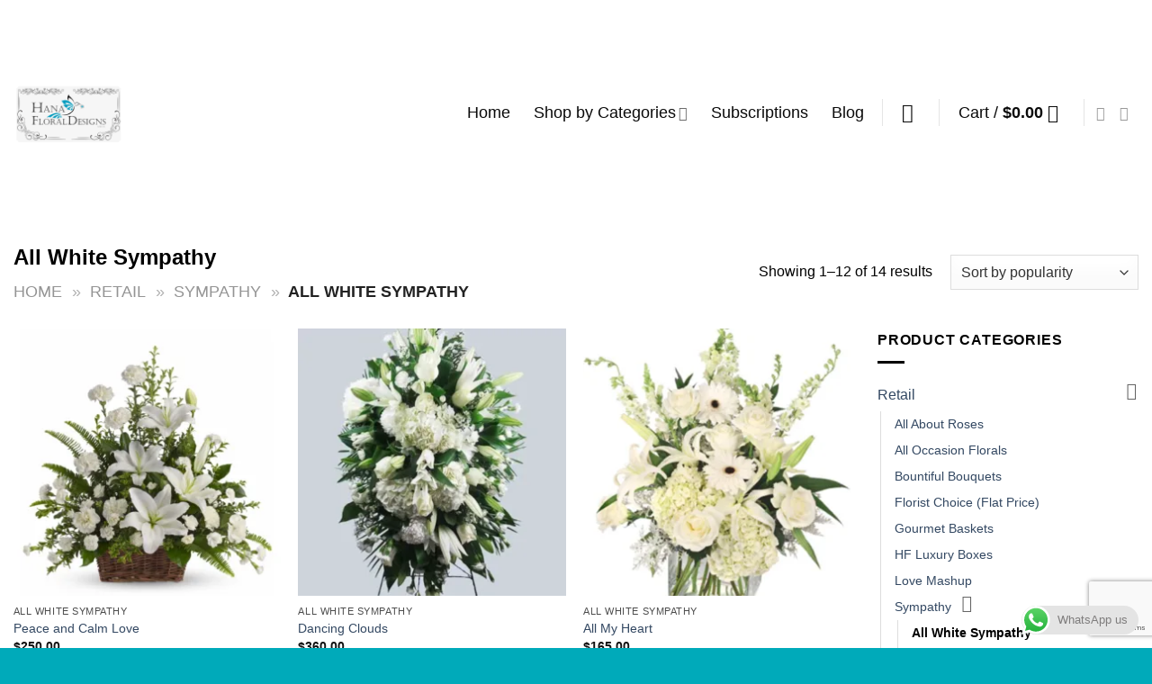

--- FILE ---
content_type: text/html; charset=utf-8
request_url: https://www.google.com/recaptcha/api2/anchor?ar=1&k=6Le2QSspAAAAAKZsIBb73iCoq9K47Bt0Zw7dxcCf&co=aHR0cHM6Ly9oYW5hZmxvcmFsZGVzaWducy5jb206NDQz&hl=en&v=PoyoqOPhxBO7pBk68S4YbpHZ&size=invisible&anchor-ms=20000&execute-ms=30000&cb=74ogcx7x5qok
body_size: 48712
content:
<!DOCTYPE HTML><html dir="ltr" lang="en"><head><meta http-equiv="Content-Type" content="text/html; charset=UTF-8">
<meta http-equiv="X-UA-Compatible" content="IE=edge">
<title>reCAPTCHA</title>
<style type="text/css">
/* cyrillic-ext */
@font-face {
  font-family: 'Roboto';
  font-style: normal;
  font-weight: 400;
  font-stretch: 100%;
  src: url(//fonts.gstatic.com/s/roboto/v48/KFO7CnqEu92Fr1ME7kSn66aGLdTylUAMa3GUBHMdazTgWw.woff2) format('woff2');
  unicode-range: U+0460-052F, U+1C80-1C8A, U+20B4, U+2DE0-2DFF, U+A640-A69F, U+FE2E-FE2F;
}
/* cyrillic */
@font-face {
  font-family: 'Roboto';
  font-style: normal;
  font-weight: 400;
  font-stretch: 100%;
  src: url(//fonts.gstatic.com/s/roboto/v48/KFO7CnqEu92Fr1ME7kSn66aGLdTylUAMa3iUBHMdazTgWw.woff2) format('woff2');
  unicode-range: U+0301, U+0400-045F, U+0490-0491, U+04B0-04B1, U+2116;
}
/* greek-ext */
@font-face {
  font-family: 'Roboto';
  font-style: normal;
  font-weight: 400;
  font-stretch: 100%;
  src: url(//fonts.gstatic.com/s/roboto/v48/KFO7CnqEu92Fr1ME7kSn66aGLdTylUAMa3CUBHMdazTgWw.woff2) format('woff2');
  unicode-range: U+1F00-1FFF;
}
/* greek */
@font-face {
  font-family: 'Roboto';
  font-style: normal;
  font-weight: 400;
  font-stretch: 100%;
  src: url(//fonts.gstatic.com/s/roboto/v48/KFO7CnqEu92Fr1ME7kSn66aGLdTylUAMa3-UBHMdazTgWw.woff2) format('woff2');
  unicode-range: U+0370-0377, U+037A-037F, U+0384-038A, U+038C, U+038E-03A1, U+03A3-03FF;
}
/* math */
@font-face {
  font-family: 'Roboto';
  font-style: normal;
  font-weight: 400;
  font-stretch: 100%;
  src: url(//fonts.gstatic.com/s/roboto/v48/KFO7CnqEu92Fr1ME7kSn66aGLdTylUAMawCUBHMdazTgWw.woff2) format('woff2');
  unicode-range: U+0302-0303, U+0305, U+0307-0308, U+0310, U+0312, U+0315, U+031A, U+0326-0327, U+032C, U+032F-0330, U+0332-0333, U+0338, U+033A, U+0346, U+034D, U+0391-03A1, U+03A3-03A9, U+03B1-03C9, U+03D1, U+03D5-03D6, U+03F0-03F1, U+03F4-03F5, U+2016-2017, U+2034-2038, U+203C, U+2040, U+2043, U+2047, U+2050, U+2057, U+205F, U+2070-2071, U+2074-208E, U+2090-209C, U+20D0-20DC, U+20E1, U+20E5-20EF, U+2100-2112, U+2114-2115, U+2117-2121, U+2123-214F, U+2190, U+2192, U+2194-21AE, U+21B0-21E5, U+21F1-21F2, U+21F4-2211, U+2213-2214, U+2216-22FF, U+2308-230B, U+2310, U+2319, U+231C-2321, U+2336-237A, U+237C, U+2395, U+239B-23B7, U+23D0, U+23DC-23E1, U+2474-2475, U+25AF, U+25B3, U+25B7, U+25BD, U+25C1, U+25CA, U+25CC, U+25FB, U+266D-266F, U+27C0-27FF, U+2900-2AFF, U+2B0E-2B11, U+2B30-2B4C, U+2BFE, U+3030, U+FF5B, U+FF5D, U+1D400-1D7FF, U+1EE00-1EEFF;
}
/* symbols */
@font-face {
  font-family: 'Roboto';
  font-style: normal;
  font-weight: 400;
  font-stretch: 100%;
  src: url(//fonts.gstatic.com/s/roboto/v48/KFO7CnqEu92Fr1ME7kSn66aGLdTylUAMaxKUBHMdazTgWw.woff2) format('woff2');
  unicode-range: U+0001-000C, U+000E-001F, U+007F-009F, U+20DD-20E0, U+20E2-20E4, U+2150-218F, U+2190, U+2192, U+2194-2199, U+21AF, U+21E6-21F0, U+21F3, U+2218-2219, U+2299, U+22C4-22C6, U+2300-243F, U+2440-244A, U+2460-24FF, U+25A0-27BF, U+2800-28FF, U+2921-2922, U+2981, U+29BF, U+29EB, U+2B00-2BFF, U+4DC0-4DFF, U+FFF9-FFFB, U+10140-1018E, U+10190-1019C, U+101A0, U+101D0-101FD, U+102E0-102FB, U+10E60-10E7E, U+1D2C0-1D2D3, U+1D2E0-1D37F, U+1F000-1F0FF, U+1F100-1F1AD, U+1F1E6-1F1FF, U+1F30D-1F30F, U+1F315, U+1F31C, U+1F31E, U+1F320-1F32C, U+1F336, U+1F378, U+1F37D, U+1F382, U+1F393-1F39F, U+1F3A7-1F3A8, U+1F3AC-1F3AF, U+1F3C2, U+1F3C4-1F3C6, U+1F3CA-1F3CE, U+1F3D4-1F3E0, U+1F3ED, U+1F3F1-1F3F3, U+1F3F5-1F3F7, U+1F408, U+1F415, U+1F41F, U+1F426, U+1F43F, U+1F441-1F442, U+1F444, U+1F446-1F449, U+1F44C-1F44E, U+1F453, U+1F46A, U+1F47D, U+1F4A3, U+1F4B0, U+1F4B3, U+1F4B9, U+1F4BB, U+1F4BF, U+1F4C8-1F4CB, U+1F4D6, U+1F4DA, U+1F4DF, U+1F4E3-1F4E6, U+1F4EA-1F4ED, U+1F4F7, U+1F4F9-1F4FB, U+1F4FD-1F4FE, U+1F503, U+1F507-1F50B, U+1F50D, U+1F512-1F513, U+1F53E-1F54A, U+1F54F-1F5FA, U+1F610, U+1F650-1F67F, U+1F687, U+1F68D, U+1F691, U+1F694, U+1F698, U+1F6AD, U+1F6B2, U+1F6B9-1F6BA, U+1F6BC, U+1F6C6-1F6CF, U+1F6D3-1F6D7, U+1F6E0-1F6EA, U+1F6F0-1F6F3, U+1F6F7-1F6FC, U+1F700-1F7FF, U+1F800-1F80B, U+1F810-1F847, U+1F850-1F859, U+1F860-1F887, U+1F890-1F8AD, U+1F8B0-1F8BB, U+1F8C0-1F8C1, U+1F900-1F90B, U+1F93B, U+1F946, U+1F984, U+1F996, U+1F9E9, U+1FA00-1FA6F, U+1FA70-1FA7C, U+1FA80-1FA89, U+1FA8F-1FAC6, U+1FACE-1FADC, U+1FADF-1FAE9, U+1FAF0-1FAF8, U+1FB00-1FBFF;
}
/* vietnamese */
@font-face {
  font-family: 'Roboto';
  font-style: normal;
  font-weight: 400;
  font-stretch: 100%;
  src: url(//fonts.gstatic.com/s/roboto/v48/KFO7CnqEu92Fr1ME7kSn66aGLdTylUAMa3OUBHMdazTgWw.woff2) format('woff2');
  unicode-range: U+0102-0103, U+0110-0111, U+0128-0129, U+0168-0169, U+01A0-01A1, U+01AF-01B0, U+0300-0301, U+0303-0304, U+0308-0309, U+0323, U+0329, U+1EA0-1EF9, U+20AB;
}
/* latin-ext */
@font-face {
  font-family: 'Roboto';
  font-style: normal;
  font-weight: 400;
  font-stretch: 100%;
  src: url(//fonts.gstatic.com/s/roboto/v48/KFO7CnqEu92Fr1ME7kSn66aGLdTylUAMa3KUBHMdazTgWw.woff2) format('woff2');
  unicode-range: U+0100-02BA, U+02BD-02C5, U+02C7-02CC, U+02CE-02D7, U+02DD-02FF, U+0304, U+0308, U+0329, U+1D00-1DBF, U+1E00-1E9F, U+1EF2-1EFF, U+2020, U+20A0-20AB, U+20AD-20C0, U+2113, U+2C60-2C7F, U+A720-A7FF;
}
/* latin */
@font-face {
  font-family: 'Roboto';
  font-style: normal;
  font-weight: 400;
  font-stretch: 100%;
  src: url(//fonts.gstatic.com/s/roboto/v48/KFO7CnqEu92Fr1ME7kSn66aGLdTylUAMa3yUBHMdazQ.woff2) format('woff2');
  unicode-range: U+0000-00FF, U+0131, U+0152-0153, U+02BB-02BC, U+02C6, U+02DA, U+02DC, U+0304, U+0308, U+0329, U+2000-206F, U+20AC, U+2122, U+2191, U+2193, U+2212, U+2215, U+FEFF, U+FFFD;
}
/* cyrillic-ext */
@font-face {
  font-family: 'Roboto';
  font-style: normal;
  font-weight: 500;
  font-stretch: 100%;
  src: url(//fonts.gstatic.com/s/roboto/v48/KFO7CnqEu92Fr1ME7kSn66aGLdTylUAMa3GUBHMdazTgWw.woff2) format('woff2');
  unicode-range: U+0460-052F, U+1C80-1C8A, U+20B4, U+2DE0-2DFF, U+A640-A69F, U+FE2E-FE2F;
}
/* cyrillic */
@font-face {
  font-family: 'Roboto';
  font-style: normal;
  font-weight: 500;
  font-stretch: 100%;
  src: url(//fonts.gstatic.com/s/roboto/v48/KFO7CnqEu92Fr1ME7kSn66aGLdTylUAMa3iUBHMdazTgWw.woff2) format('woff2');
  unicode-range: U+0301, U+0400-045F, U+0490-0491, U+04B0-04B1, U+2116;
}
/* greek-ext */
@font-face {
  font-family: 'Roboto';
  font-style: normal;
  font-weight: 500;
  font-stretch: 100%;
  src: url(//fonts.gstatic.com/s/roboto/v48/KFO7CnqEu92Fr1ME7kSn66aGLdTylUAMa3CUBHMdazTgWw.woff2) format('woff2');
  unicode-range: U+1F00-1FFF;
}
/* greek */
@font-face {
  font-family: 'Roboto';
  font-style: normal;
  font-weight: 500;
  font-stretch: 100%;
  src: url(//fonts.gstatic.com/s/roboto/v48/KFO7CnqEu92Fr1ME7kSn66aGLdTylUAMa3-UBHMdazTgWw.woff2) format('woff2');
  unicode-range: U+0370-0377, U+037A-037F, U+0384-038A, U+038C, U+038E-03A1, U+03A3-03FF;
}
/* math */
@font-face {
  font-family: 'Roboto';
  font-style: normal;
  font-weight: 500;
  font-stretch: 100%;
  src: url(//fonts.gstatic.com/s/roboto/v48/KFO7CnqEu92Fr1ME7kSn66aGLdTylUAMawCUBHMdazTgWw.woff2) format('woff2');
  unicode-range: U+0302-0303, U+0305, U+0307-0308, U+0310, U+0312, U+0315, U+031A, U+0326-0327, U+032C, U+032F-0330, U+0332-0333, U+0338, U+033A, U+0346, U+034D, U+0391-03A1, U+03A3-03A9, U+03B1-03C9, U+03D1, U+03D5-03D6, U+03F0-03F1, U+03F4-03F5, U+2016-2017, U+2034-2038, U+203C, U+2040, U+2043, U+2047, U+2050, U+2057, U+205F, U+2070-2071, U+2074-208E, U+2090-209C, U+20D0-20DC, U+20E1, U+20E5-20EF, U+2100-2112, U+2114-2115, U+2117-2121, U+2123-214F, U+2190, U+2192, U+2194-21AE, U+21B0-21E5, U+21F1-21F2, U+21F4-2211, U+2213-2214, U+2216-22FF, U+2308-230B, U+2310, U+2319, U+231C-2321, U+2336-237A, U+237C, U+2395, U+239B-23B7, U+23D0, U+23DC-23E1, U+2474-2475, U+25AF, U+25B3, U+25B7, U+25BD, U+25C1, U+25CA, U+25CC, U+25FB, U+266D-266F, U+27C0-27FF, U+2900-2AFF, U+2B0E-2B11, U+2B30-2B4C, U+2BFE, U+3030, U+FF5B, U+FF5D, U+1D400-1D7FF, U+1EE00-1EEFF;
}
/* symbols */
@font-face {
  font-family: 'Roboto';
  font-style: normal;
  font-weight: 500;
  font-stretch: 100%;
  src: url(//fonts.gstatic.com/s/roboto/v48/KFO7CnqEu92Fr1ME7kSn66aGLdTylUAMaxKUBHMdazTgWw.woff2) format('woff2');
  unicode-range: U+0001-000C, U+000E-001F, U+007F-009F, U+20DD-20E0, U+20E2-20E4, U+2150-218F, U+2190, U+2192, U+2194-2199, U+21AF, U+21E6-21F0, U+21F3, U+2218-2219, U+2299, U+22C4-22C6, U+2300-243F, U+2440-244A, U+2460-24FF, U+25A0-27BF, U+2800-28FF, U+2921-2922, U+2981, U+29BF, U+29EB, U+2B00-2BFF, U+4DC0-4DFF, U+FFF9-FFFB, U+10140-1018E, U+10190-1019C, U+101A0, U+101D0-101FD, U+102E0-102FB, U+10E60-10E7E, U+1D2C0-1D2D3, U+1D2E0-1D37F, U+1F000-1F0FF, U+1F100-1F1AD, U+1F1E6-1F1FF, U+1F30D-1F30F, U+1F315, U+1F31C, U+1F31E, U+1F320-1F32C, U+1F336, U+1F378, U+1F37D, U+1F382, U+1F393-1F39F, U+1F3A7-1F3A8, U+1F3AC-1F3AF, U+1F3C2, U+1F3C4-1F3C6, U+1F3CA-1F3CE, U+1F3D4-1F3E0, U+1F3ED, U+1F3F1-1F3F3, U+1F3F5-1F3F7, U+1F408, U+1F415, U+1F41F, U+1F426, U+1F43F, U+1F441-1F442, U+1F444, U+1F446-1F449, U+1F44C-1F44E, U+1F453, U+1F46A, U+1F47D, U+1F4A3, U+1F4B0, U+1F4B3, U+1F4B9, U+1F4BB, U+1F4BF, U+1F4C8-1F4CB, U+1F4D6, U+1F4DA, U+1F4DF, U+1F4E3-1F4E6, U+1F4EA-1F4ED, U+1F4F7, U+1F4F9-1F4FB, U+1F4FD-1F4FE, U+1F503, U+1F507-1F50B, U+1F50D, U+1F512-1F513, U+1F53E-1F54A, U+1F54F-1F5FA, U+1F610, U+1F650-1F67F, U+1F687, U+1F68D, U+1F691, U+1F694, U+1F698, U+1F6AD, U+1F6B2, U+1F6B9-1F6BA, U+1F6BC, U+1F6C6-1F6CF, U+1F6D3-1F6D7, U+1F6E0-1F6EA, U+1F6F0-1F6F3, U+1F6F7-1F6FC, U+1F700-1F7FF, U+1F800-1F80B, U+1F810-1F847, U+1F850-1F859, U+1F860-1F887, U+1F890-1F8AD, U+1F8B0-1F8BB, U+1F8C0-1F8C1, U+1F900-1F90B, U+1F93B, U+1F946, U+1F984, U+1F996, U+1F9E9, U+1FA00-1FA6F, U+1FA70-1FA7C, U+1FA80-1FA89, U+1FA8F-1FAC6, U+1FACE-1FADC, U+1FADF-1FAE9, U+1FAF0-1FAF8, U+1FB00-1FBFF;
}
/* vietnamese */
@font-face {
  font-family: 'Roboto';
  font-style: normal;
  font-weight: 500;
  font-stretch: 100%;
  src: url(//fonts.gstatic.com/s/roboto/v48/KFO7CnqEu92Fr1ME7kSn66aGLdTylUAMa3OUBHMdazTgWw.woff2) format('woff2');
  unicode-range: U+0102-0103, U+0110-0111, U+0128-0129, U+0168-0169, U+01A0-01A1, U+01AF-01B0, U+0300-0301, U+0303-0304, U+0308-0309, U+0323, U+0329, U+1EA0-1EF9, U+20AB;
}
/* latin-ext */
@font-face {
  font-family: 'Roboto';
  font-style: normal;
  font-weight: 500;
  font-stretch: 100%;
  src: url(//fonts.gstatic.com/s/roboto/v48/KFO7CnqEu92Fr1ME7kSn66aGLdTylUAMa3KUBHMdazTgWw.woff2) format('woff2');
  unicode-range: U+0100-02BA, U+02BD-02C5, U+02C7-02CC, U+02CE-02D7, U+02DD-02FF, U+0304, U+0308, U+0329, U+1D00-1DBF, U+1E00-1E9F, U+1EF2-1EFF, U+2020, U+20A0-20AB, U+20AD-20C0, U+2113, U+2C60-2C7F, U+A720-A7FF;
}
/* latin */
@font-face {
  font-family: 'Roboto';
  font-style: normal;
  font-weight: 500;
  font-stretch: 100%;
  src: url(//fonts.gstatic.com/s/roboto/v48/KFO7CnqEu92Fr1ME7kSn66aGLdTylUAMa3yUBHMdazQ.woff2) format('woff2');
  unicode-range: U+0000-00FF, U+0131, U+0152-0153, U+02BB-02BC, U+02C6, U+02DA, U+02DC, U+0304, U+0308, U+0329, U+2000-206F, U+20AC, U+2122, U+2191, U+2193, U+2212, U+2215, U+FEFF, U+FFFD;
}
/* cyrillic-ext */
@font-face {
  font-family: 'Roboto';
  font-style: normal;
  font-weight: 900;
  font-stretch: 100%;
  src: url(//fonts.gstatic.com/s/roboto/v48/KFO7CnqEu92Fr1ME7kSn66aGLdTylUAMa3GUBHMdazTgWw.woff2) format('woff2');
  unicode-range: U+0460-052F, U+1C80-1C8A, U+20B4, U+2DE0-2DFF, U+A640-A69F, U+FE2E-FE2F;
}
/* cyrillic */
@font-face {
  font-family: 'Roboto';
  font-style: normal;
  font-weight: 900;
  font-stretch: 100%;
  src: url(//fonts.gstatic.com/s/roboto/v48/KFO7CnqEu92Fr1ME7kSn66aGLdTylUAMa3iUBHMdazTgWw.woff2) format('woff2');
  unicode-range: U+0301, U+0400-045F, U+0490-0491, U+04B0-04B1, U+2116;
}
/* greek-ext */
@font-face {
  font-family: 'Roboto';
  font-style: normal;
  font-weight: 900;
  font-stretch: 100%;
  src: url(//fonts.gstatic.com/s/roboto/v48/KFO7CnqEu92Fr1ME7kSn66aGLdTylUAMa3CUBHMdazTgWw.woff2) format('woff2');
  unicode-range: U+1F00-1FFF;
}
/* greek */
@font-face {
  font-family: 'Roboto';
  font-style: normal;
  font-weight: 900;
  font-stretch: 100%;
  src: url(//fonts.gstatic.com/s/roboto/v48/KFO7CnqEu92Fr1ME7kSn66aGLdTylUAMa3-UBHMdazTgWw.woff2) format('woff2');
  unicode-range: U+0370-0377, U+037A-037F, U+0384-038A, U+038C, U+038E-03A1, U+03A3-03FF;
}
/* math */
@font-face {
  font-family: 'Roboto';
  font-style: normal;
  font-weight: 900;
  font-stretch: 100%;
  src: url(//fonts.gstatic.com/s/roboto/v48/KFO7CnqEu92Fr1ME7kSn66aGLdTylUAMawCUBHMdazTgWw.woff2) format('woff2');
  unicode-range: U+0302-0303, U+0305, U+0307-0308, U+0310, U+0312, U+0315, U+031A, U+0326-0327, U+032C, U+032F-0330, U+0332-0333, U+0338, U+033A, U+0346, U+034D, U+0391-03A1, U+03A3-03A9, U+03B1-03C9, U+03D1, U+03D5-03D6, U+03F0-03F1, U+03F4-03F5, U+2016-2017, U+2034-2038, U+203C, U+2040, U+2043, U+2047, U+2050, U+2057, U+205F, U+2070-2071, U+2074-208E, U+2090-209C, U+20D0-20DC, U+20E1, U+20E5-20EF, U+2100-2112, U+2114-2115, U+2117-2121, U+2123-214F, U+2190, U+2192, U+2194-21AE, U+21B0-21E5, U+21F1-21F2, U+21F4-2211, U+2213-2214, U+2216-22FF, U+2308-230B, U+2310, U+2319, U+231C-2321, U+2336-237A, U+237C, U+2395, U+239B-23B7, U+23D0, U+23DC-23E1, U+2474-2475, U+25AF, U+25B3, U+25B7, U+25BD, U+25C1, U+25CA, U+25CC, U+25FB, U+266D-266F, U+27C0-27FF, U+2900-2AFF, U+2B0E-2B11, U+2B30-2B4C, U+2BFE, U+3030, U+FF5B, U+FF5D, U+1D400-1D7FF, U+1EE00-1EEFF;
}
/* symbols */
@font-face {
  font-family: 'Roboto';
  font-style: normal;
  font-weight: 900;
  font-stretch: 100%;
  src: url(//fonts.gstatic.com/s/roboto/v48/KFO7CnqEu92Fr1ME7kSn66aGLdTylUAMaxKUBHMdazTgWw.woff2) format('woff2');
  unicode-range: U+0001-000C, U+000E-001F, U+007F-009F, U+20DD-20E0, U+20E2-20E4, U+2150-218F, U+2190, U+2192, U+2194-2199, U+21AF, U+21E6-21F0, U+21F3, U+2218-2219, U+2299, U+22C4-22C6, U+2300-243F, U+2440-244A, U+2460-24FF, U+25A0-27BF, U+2800-28FF, U+2921-2922, U+2981, U+29BF, U+29EB, U+2B00-2BFF, U+4DC0-4DFF, U+FFF9-FFFB, U+10140-1018E, U+10190-1019C, U+101A0, U+101D0-101FD, U+102E0-102FB, U+10E60-10E7E, U+1D2C0-1D2D3, U+1D2E0-1D37F, U+1F000-1F0FF, U+1F100-1F1AD, U+1F1E6-1F1FF, U+1F30D-1F30F, U+1F315, U+1F31C, U+1F31E, U+1F320-1F32C, U+1F336, U+1F378, U+1F37D, U+1F382, U+1F393-1F39F, U+1F3A7-1F3A8, U+1F3AC-1F3AF, U+1F3C2, U+1F3C4-1F3C6, U+1F3CA-1F3CE, U+1F3D4-1F3E0, U+1F3ED, U+1F3F1-1F3F3, U+1F3F5-1F3F7, U+1F408, U+1F415, U+1F41F, U+1F426, U+1F43F, U+1F441-1F442, U+1F444, U+1F446-1F449, U+1F44C-1F44E, U+1F453, U+1F46A, U+1F47D, U+1F4A3, U+1F4B0, U+1F4B3, U+1F4B9, U+1F4BB, U+1F4BF, U+1F4C8-1F4CB, U+1F4D6, U+1F4DA, U+1F4DF, U+1F4E3-1F4E6, U+1F4EA-1F4ED, U+1F4F7, U+1F4F9-1F4FB, U+1F4FD-1F4FE, U+1F503, U+1F507-1F50B, U+1F50D, U+1F512-1F513, U+1F53E-1F54A, U+1F54F-1F5FA, U+1F610, U+1F650-1F67F, U+1F687, U+1F68D, U+1F691, U+1F694, U+1F698, U+1F6AD, U+1F6B2, U+1F6B9-1F6BA, U+1F6BC, U+1F6C6-1F6CF, U+1F6D3-1F6D7, U+1F6E0-1F6EA, U+1F6F0-1F6F3, U+1F6F7-1F6FC, U+1F700-1F7FF, U+1F800-1F80B, U+1F810-1F847, U+1F850-1F859, U+1F860-1F887, U+1F890-1F8AD, U+1F8B0-1F8BB, U+1F8C0-1F8C1, U+1F900-1F90B, U+1F93B, U+1F946, U+1F984, U+1F996, U+1F9E9, U+1FA00-1FA6F, U+1FA70-1FA7C, U+1FA80-1FA89, U+1FA8F-1FAC6, U+1FACE-1FADC, U+1FADF-1FAE9, U+1FAF0-1FAF8, U+1FB00-1FBFF;
}
/* vietnamese */
@font-face {
  font-family: 'Roboto';
  font-style: normal;
  font-weight: 900;
  font-stretch: 100%;
  src: url(//fonts.gstatic.com/s/roboto/v48/KFO7CnqEu92Fr1ME7kSn66aGLdTylUAMa3OUBHMdazTgWw.woff2) format('woff2');
  unicode-range: U+0102-0103, U+0110-0111, U+0128-0129, U+0168-0169, U+01A0-01A1, U+01AF-01B0, U+0300-0301, U+0303-0304, U+0308-0309, U+0323, U+0329, U+1EA0-1EF9, U+20AB;
}
/* latin-ext */
@font-face {
  font-family: 'Roboto';
  font-style: normal;
  font-weight: 900;
  font-stretch: 100%;
  src: url(//fonts.gstatic.com/s/roboto/v48/KFO7CnqEu92Fr1ME7kSn66aGLdTylUAMa3KUBHMdazTgWw.woff2) format('woff2');
  unicode-range: U+0100-02BA, U+02BD-02C5, U+02C7-02CC, U+02CE-02D7, U+02DD-02FF, U+0304, U+0308, U+0329, U+1D00-1DBF, U+1E00-1E9F, U+1EF2-1EFF, U+2020, U+20A0-20AB, U+20AD-20C0, U+2113, U+2C60-2C7F, U+A720-A7FF;
}
/* latin */
@font-face {
  font-family: 'Roboto';
  font-style: normal;
  font-weight: 900;
  font-stretch: 100%;
  src: url(//fonts.gstatic.com/s/roboto/v48/KFO7CnqEu92Fr1ME7kSn66aGLdTylUAMa3yUBHMdazQ.woff2) format('woff2');
  unicode-range: U+0000-00FF, U+0131, U+0152-0153, U+02BB-02BC, U+02C6, U+02DA, U+02DC, U+0304, U+0308, U+0329, U+2000-206F, U+20AC, U+2122, U+2191, U+2193, U+2212, U+2215, U+FEFF, U+FFFD;
}

</style>
<link rel="stylesheet" type="text/css" href="https://www.gstatic.com/recaptcha/releases/PoyoqOPhxBO7pBk68S4YbpHZ/styles__ltr.css">
<script nonce="7CYNpTC_qDEobI_xVl89ow" type="text/javascript">window['__recaptcha_api'] = 'https://www.google.com/recaptcha/api2/';</script>
<script type="text/javascript" src="https://www.gstatic.com/recaptcha/releases/PoyoqOPhxBO7pBk68S4YbpHZ/recaptcha__en.js" nonce="7CYNpTC_qDEobI_xVl89ow">
      
    </script></head>
<body><div id="rc-anchor-alert" class="rc-anchor-alert"></div>
<input type="hidden" id="recaptcha-token" value="[base64]">
<script type="text/javascript" nonce="7CYNpTC_qDEobI_xVl89ow">
      recaptcha.anchor.Main.init("[\x22ainput\x22,[\x22bgdata\x22,\x22\x22,\[base64]/[base64]/[base64]/bmV3IHJbeF0oY1swXSk6RT09Mj9uZXcgclt4XShjWzBdLGNbMV0pOkU9PTM/bmV3IHJbeF0oY1swXSxjWzFdLGNbMl0pOkU9PTQ/[base64]/[base64]/[base64]/[base64]/[base64]/[base64]/[base64]/[base64]\x22,\[base64]\\u003d\\u003d\x22,\x22w4tzV8ODRV/CnMKoOF1ZM8OFAnLDrcOIXSLCh8KIw5vDlcOzOcKLLMKLRnV4FAXDh8K1NiDCqsKBw6/Co8OMQS7CkRcLBcKrB1zCt8O7w7wwIcKtw4R8A8KxGMKsw7jDtsK+wrDCosOGw5ZIYMK6wq4iJRkgwoTCpMORFAxNUTd3woU/wqpyccK3esKmw59OM8KEwqMXw7hlwobCt3IYw7VYw7kLMVI/wrLCoEBcVMOxw4Nuw5obw4pDd8OXw7PDisKxw5AXecO1I3XDmDfDo8O5wqzDtl/CrFnDl8KDw6DChTXDqh7DsBvDosKiwobCi8ONBsK3w6cvAMOafsKwFcOkO8Kew4wsw7oRw6nDoMKqwpBrFcKww6jDnAFwb8Kww4N6wocYw7d7w7xXZMKTBsOIF8OtITcedhVzUj7DvjzDjcKZBsO5wr1MYwwRP8OXworDlCrDl1d1GsKow43Cp8ODw5bDk8K/NMOsw7bDrTnCtMOswoLDvmYEDsOawoRIwogjwq1zwqsNwrp6woNsC3tjBMKAZMKmw7FCWsKnwrnDuMKSw4HDpMK3OsKKOhTDhMKcQydSBcOmcjbDl8K5bMOoNBpwLsOIGXUowqrDuzcEVMK9w7AIw7zCgsKBwp3CocKuw4vCkA/[base64]/w6kHw5bCuTjCvcKhKUTCk8OOTsKtEXXDvkzDh0Fuwox2w5phwqnCi2jDqcKmRnTChMO5AEPDrCnDjU0Dw4DDnA8Fwrsxw6HCvVM2wpYsasK1CsKrwq7DjDU5w5fCnMOLc8OSwoF9w4USwp/[base64]/CsinDvQlgw6LDiz7Dh8KGw7IhYsKuwq3Du2TCkG/DgcKawqAkW0UDw50kwrkNe8OaB8OJwrTCpxTCkWvCpsK7VCpddcKxwqTCqMOXw6fDjsKHHx8lbgHDjQTDgsKdGlolRcKDQcOgw5LDoMOYGMKPw6grS8K6wo9DOcOtw7/DpSl2w6HDgMKPQMO8w4Y2woBew7zCs8O0Y8KPwqZRw5XDncO4MA/DqFNYwoPCvsO3fwvDhxXCp8KGa8OAATPDqsKUd8OvKyQrwoRqOcKcc1QVwqFJcBA+wqwuwptgUMKHLsOIw51KRH7Djn3ClAc1wpfDhcKPwqtpUcKAw4/DmlzCr3DCqGBtC8Kdw4/Cli/Cj8OBHcKLFsKTw5cZwoJhLVJvNkzDscKsCC/Du8OZwqLCv8OEKWA4T8KYw5cgwpPDpEJGSVd7wowCw7s2OU15XsOGw5M0c3/CimPCnwE+wofCg8OCwrtJw4DDsjp+w7LCvMKPT8OYK0omfFgzw4LDuzLDlyZ7ag/Di8OTf8Kmw44Ew7l1FsK8wpzDtSPDpx9iw75xV8OpR8Ktw7TCnGRywpFNTyLDp8KCw5/[base64]/DuVzCqsOuwqkXwoXCjDQjZhgDeMOBwqkQwrXCscK/fcO6wrbCocOtwqHCqcKWdgIwY8OPLsKZbVo9BEfCtxRWwoQ3CVXDhcKFFMOAUcOBwpsOwqjDrBxgwobCvsK1ZsO9MQ/DtsK8wqZOcxfCscKzRHdgwosIb8Ojw5Q9w5LDmD7CiQ/DmSDDgMOmJMKmwrrDtj/Dg8KOwrTClk96L8K9fMKiw57Cg2bDtsKlOsKmw5rCjsKbE1pZwpTCk1vCryTDlnY+eMOFUCh4N8KwwoTCrcKuYBvClRrDvnfCo8KYw6guwowBfcOfw5TDksO6w5kewq1nK8OKLmtGwqcBZW7Du8O6asOjw6HCtGggDCbDoS/DlMK4w7XCksOrwoPDmgcuw7rDj2zCtMOGw5s6wp3ChQBgVcKHP8KSw6nCjsOwBzXCnlFRw5TCm8OCwoFLw6LDp1PDt8KCdAU/FC8ueBE8ccKFw7rCmXdvQsO6w6AbBsK3TkbCg8OXwqjCuMOnwooaEkQsJ2QRejJSesOLw7AKCA/Co8OPK8Ofw4AvUnzDuC3Ck2TCtcKhwqrDmXFcdnsvw6JNDh3DkgNQwqcuNcKnw4HDo2bCgMOfw75twpfCl8KnYMK9SXPCoMOCwoLDvcK/WsO4w63Cv8KIw7kxwpYTwplMwqXCuMO4w5k9wonDn8K4w7zCvwx/NcObU8OFR0LDvmcgw5rCiEIHw5DCrTdkwpEww7bCkS3DgF52IsK4wpcZFsOYDsKbHsKjwosAw7HCmC/[base64]/[base64]/w4Qwwr/DnTHDmsOocMK6w6pneEo+wpvDhh4TPELDhTgjEQVUw6Vaw47DpcOZwrYvVidgMRUVw4jDo2HCoHlqNsKSDiLCmcOKdQbDikbDrsKVHUMkc8K4w4/Cn10Pw5zDhcOgUMOuw5HCjcOOw4Vnw4PDqcKsYjLCkUpDw6/Dr8OFw5E5ZAHDiMKFI8KYw6wrNsOSw6HCsMOnw47CtcOIG8OEwoXDocKSYhs5FCJOIkEFwrJ/bzNpGlMBIsKdbsOganbDucOBNBwcw5TDhhPCnMOyGcOfLcO/wqbCk2UWEB5Kw64XRcKcwo9fC8OjwovDgFfCuwYaw7rDtkxRwrVKCGIGw6bDh8OzF0TDtsKcMcOJbcK3f8Oow5XClFzDusKjAsOsCB7DqWbCoMK7w7rCtSBRSMOwwq53PXxvXUjCvW4iKMKww4B9w4IOYX/CpFrCk1Q8wolzw53Dv8ONwqLCvMK9OwxfwocBe8KUf3QeAQXClEpYbi5xwo8zI2lCRx5cXElDWjAOw749KV/Ct8K/DsK3wqHDoSrCocOfP8OgIUJ0woDCgsKBXjBSwo1rcsOBw5/Dnw3DlcK6dgrCkcKfw4/DrcOmw5Q0wrHCrsO9eW46w6nCk2DCugTCuWINegccUV0nwqTCh8OJwoMRw6zCiMKybULDg8KCRwzCrUvDiCvCoA1+w6M4w47CgRdzw6jChjJqAXjCjCg+RWrDqxsAwr3ClcONCsKOwqrCi8K3b8KQKsKnw7djw45owq7DmAPCrREhwq3CqQpZwpjCry/Dj8OGNcO8QlVxFcO6DhIqwqvCgMOcw4ZdZ8K2RnfCvxPDlSvCtMOAD0x8UMO/[base64]/DgMOrLilSQnTDkWpJw7TCjsKud8O/[base64]/CtnI8w4rCqQl3QVDCt8O5wqkKwrPCr8OdwoUBwqAmHMOxw7bCnk3CssOQwo/CjMOSwrFpw6MNOT/DsFNFw4p/wpNHHR/[base64]/DicOmAkIaCSLDsBHDuAYGHMKBRg3DssOyw5AfMh8vwrLCjsKVVhXCkVdbw47CtBxBdcK3bMKYw49Owq1ETgYnwqHCiwPCv8KwJUQKQhsgZE/CgsOlWRLCnzLDg2sWWcOWw7/ChMKsCjRXwqoNwofCgCozXRjCrAofwqkmw65jahImFcOMw7TCv8OMwpMgw5/DicKJABvCk8Obwq5HwpzCrE/[base64]/CkkLCjcKRwoHCo0Avw6QAwpdfw4jDvxDCqsKYFhMnwq0RwofDqcKFwo7CocKiwrV8woTClsKCw5HDq8KFwq/DgD3Ctn1SCy86wo3Ds8Oew6s6YFgVUDbDgiJeGcKvw4Ybw4LDv8Obw6HDgcKswr0uw7c7U8Oewp8YwpRdBcObw4/CjEPCisKBw7LDsMOSTcKNVMOww4hcIMOtAcOrFV/DksKlwrTDoSfDr8Ktwo0MwrnCjsKUwoTDrG96wqvDm8KdGsOYZcOQHsOeWcOQw4lZwoXCqsO/w4fDp8Ouw77DgcO3R8O2w40vw7BSAsKPw4UpwoXCjCIuW0grw4REwrhcMwlRbcO8woTCg8KPw5/CqwHDqQoYKsO4f8KBV8OwwqjDm8OWaQ/CoF4OIGjDmMO0acKtBEIDL8OoKlbDjMOWW8K/wqDCnMOvNsKIw5zDtGXDjiDDrEXCpsKOw4LDp8KiMUstG2lmRArClMOsw5DCgsKtwpbDlcO7TsKtFx1gKWk3wo4FJcOLMDfDr8KZwr8Hw6rCtnkVwq/Ch8Kwwp3CigrDncOHw6nDtsOVwpJQwpImFMKewp7CksKZZsOjKsOSwpnCvsOmFE/[base64]/[base64]/DtmPDmcKQwrEBZcOrw5Ydw6rDqEUUwo4JHHLDmAfDjsKVwqN2F2LCqXDDucOEfknDmHQZKHsMw5AZFcKyw7DCosKuSMKCGCZ4bBkZwrZvw7jCt8OPKF5Me8KUw6c7w4N1bEwNIV3DsMK3SiEbbD/CncK0w57DsQjCvcO3WEN1CzXCrsOLMxPDosKrw5LDri7DlwIWT8KTw45Lw6jDpB8nwqzDpUluKcOEw65xw7liw5xzDMOAQMKBBcKwbsKWwqQIwpI8w4gQc8OQEsOIKsOHw6fCv8KOwo3DoAZhw4TDqmEUBsOyS8K2YcKUSsOBGyxUYcOwwpHDv8O/wovDgsKqOFQVV8KgWCBIwqLDu8Oywp7CisO+WsOhEgUPUgcnb1VqWcOfEcKEwofCmMK4wpALw5rChcOew5t5e8KBR8OhS8O+w5QOw6rCjMOqwpzDr8K8wrEbCHTCpFbDhsOUVn3DpcK0w5XDkCPDjEvChsKHwq54JsOTf8O/[base64]/CuMKUOMOdw4NCwqgqccK2dFRRw41uUUYKwojChcO5NMK1CgnCujHCp8OUwrfCsitAw4bDj1/DmWUCAyTDh3MiVhXDnMOzCcOHw6otw4U7w51faQtzJUfCqcKSw4HClGF1w7rCiSPDuxTDosKuw789NWMERsKNwoHDscK8XcOmw7IQwrIUw6pFHsKJwqV+woQ/wr8bWcOQNgsqbcKyw4xowrvDpcOew6U2w5TDrR3DtB/[base64]/w5Edw6nChsKvREnCtWQ3wpJidkYfwrTCn8OFDMKIcGXDmMKOJcKEwpfCi8KRN8K+w4jDn8OMwpxhwoA3FsKOwpUdwr8FQU14XC1pHcKSSnvDlsKHe8OZb8OHw48Kw4xNRA4HSMOWwpDDswwHYsKqw5HCrsOPwqHDrHwrwp/[base64]/Dr8OaZ8KdPX5lS08Pw6tka8KtwrTDkF1/B8KPwrp2w5N/ClDClAYeZmI/PD/CgVNySQjDsAXDhGpiw4TDmGdlw53CosKUSyURwrzCpMOpw4xPw6trw4xXTcO1woTChi/DonvCnXxfw4jCiGHDlcKBw4IQwqsTW8Knwq3CtMOFw4Z1wpg3woXDlTfCuUZ/eAzDiMONwoXCn8KfEsOVw6HDuyfDqsOxacKyG3Egw5LDscOYIA4+bsKSAA4Ywrt8w70Nw4cRasO3AHXCrMKjw79IV8Khcy55w6E/w4bCqhxPXsOTA1fCjMKiGkXCkcOiOTVzwpNhw4wQJMK3w5zDosODeMOfbws6w7zDgcO9w5ISPMKWwpQJw6fDghh3UsOxfQ/DnsOPdiTDkEPDsVzCvcKZwp/[base64]/CqBXDr3fCjwbCkXBICsKwbl0jGVU7woxPI8Oyw4gpV8KRXBQjb3/DgB/CgsOiLgDCly8eJMKWdW/DscKfNGbDtsOyTcOqAj0Kw5XDi8OHfQ3CmsO1VE3Dil4kwpxKw7lqwpoYwpgAwpAhRijDvXbDlsOoBz5LPDXCksKNwp0JHWbCqsK6SgTCtDbDgsKbd8K8O8KaBcOGw6p5wpPDvWjDkEjDuAIpw7/[base64]/CsB3DrsKdw6IyH8KDwr3Csg83BWvDrzs4SU7DgDlOw7jCjsOXw5h4TBM2XsOAwozDrcO8dcKbw6x/woMLZ8OZwo4HF8K2IggRNGlfwqvCl8KMw7LCnsOAbCwRwpoNaMK7VwrClUHCs8K8wroqNWEiwpZFw61rOcOqK8Knw5x6fm5LVS/[base64]/ChsOuK8OkwrfDhE7CksOIw7DCpsKwNiEewq/[base64]/DmjbDjWfCoMOwYlTCvMK9LMOgw7HCsEJHAWvDkHPCj8OBw58mZsOsM8KwwqlOw4NfS1PCqcO/NMKSLAJ7w57DoA0Zw6Z/D2DCqT4jw7w4wqYmw6klXGfCsSTCu8Kow7PCnMKdwr3Ci17CmcO+wrdMw599wpRxe8KyR8OzTsKXbHjDksOewo7DvgDCscKFwrkvw5XDtVXDpMKNwq/CqMOhw5nCnMOkdsOND8OTcRkywpw1wodyA2LDlknCqGnDvMO8w7QkQsOseTkMwpUGOcKUFlVewpvCgcObw4fDg8Kiw7MdHsO8wq/Dp1vDvcKKaMK3KgnCsMKLemHCscOfw790wr/[base64]/DjsOIw4zDhi/Dh8OASMKAwq3CvcOrH8KLGBvDs3ccUcOjG1vDmMOoQ8OeKcKdw6nCucK9w4gjwqHCpHXCuDNKensedEXDiRjDsMOaRcOtw5fChsK4wojCjcOlwpVTdUIbMDh2RHcvSMO2wqrCiSDDrVUSwrlEwpnDu8K6w54Ew5vCm8KMUSwmw4Irb8KqA3/DvMOLW8KzTR8Rw6/DgyzCrMKTQXNoB8OAwobCkwI4wpzDtMO5w6d9w47CgSwjPMKITsO7PG3Dr8KsQxQBwoIBZsOsAkvCpkJ0wr5gwrk5wpIEXwzCry/Cl1rDgx/DsDvDssO2CytVdyg9wr/Dtnk1w6bChsKHw7AOwqDDgcOhemYYw61gw6d8c8KKKFzCp0HCsMKVfFRRA1bCkcKJJR/[base64]/[base64]/CuX7DgcOFw4nDh1YDw5PDvcKSw7wrR8KVwq/DmB7DrAHDhFocwpDDtSnDtygWD8OHFcKuwonDlR7DhzTDrcK+wqY5wqdaAsKow5gww50bSMKsw74AIsOweE5DJsKlB8OPTl1jw5cxw6XChsO8wqk4wpbDvw3DugsSbxfDlGLDtcKQw5BRwrTDugPCrjMcwp3ClsKDw6nCrikSwpXDhybCk8K5WsKJw7vDn8Ofwo/[base64]/[base64]/CnsK9McK5NQTDjWkLLTvDg8OoS0pwfsK4PEbDhcKQB8OWUzbDtHE0w5fDiMOlBMOUwqnDiwvDrMKpS0jCrWxXw6IjwqRHwoF4dMOPCwAwUT8/[base64]/DmcOsw7JEwoB9w7DDrMK0ECjDl8KwwpQ9wp01OMOudxDCmMKmwrnCpsO3wqfDpn4qw5DDmj0QwrsNUj7CscO0IQhTA38rOsOZF8OKEHUhKsKww7jDmzJUwrZiMFbDiC5+w6DCsl7DucKhLT5Zw7PCgF94w6XCpglnTmPDoD7DnRzCqsO3wp/[base64]/CnTDDnsOdEiXCqcOXwoQvBw11N8OzH1VewoZwTMO4w5PCh8KCDsKtw67DosKvwoDCgi5mwrJTwrg3wprClMOQajXCgmbCucOzRCISwoc1wqx9McOhbRg2wpDChcOGw7RNDAc5c8KPRMKmc8KAWDQ5w5IXw6R/[base64]/CnxN5XXVPR1XChMKzYcO5X8O4w7/DkcKGwqBOasOHbMKZw5PDj8KSwqXCtx85H8KgFRMQHsKww64WesKtTcKBw4fCk8KISCQrG2nDp8ONaMKbFxUgVH/Dg8O/GmRbGEsWw4dOw5AALcO8wq9qw4XDrQ1Ia2TCtMKLw70Lw6sZYCdDw4zDoMK1O8KkEBnCosOHw4rCpcKGw6vCgsKQwqHCvjzDvcKuwoc/woDCksKzMVLCgwlzdsKMwrrDs8OpwoQiwoRJUMO9w7ZzQ8OkWMOCwrDDpBMhwoXDnMOBdsKew5htPQZJwo9Hw7jDsMKowr3ClUvDqcOYMUfDscOGwpfCr0wJw7IOwrt0D8K9w6UgwoLCoiwXSQdrwq/DkBvDoXAOw4E3wozDl8OADcKHwpxQw514YMKyw5NJwodrw4vDnVbDjMKXw5xnSz9nwpQ0BCnDpj3DgXN5ADtLw4ROA05QwqITAMOALcKGwq3DkHjDqsKVwovDhcOLw6V4LQ/CpGA0wqJbY8KFw5jCpHVVPUrCv8K9I8KzIAwhw6TCs1bCvXBBwqRZw7HCm8OXFW12IgxiSMOaD8K6XsOCw5rCgcOCw4k5wqk/DhfCusO8eSNcwpzCtcKOYjB2YMOhNS/Chk5Rw6g0LsO1wqsVw6RnZmI0HUBhw7EJL8Kww5vDqi9NRznChsK/TUXCpMK3w4oSZklzGQ3DlmTCksOOw4XDrMKLDMKowpwJw73CjsKGIsOMLcOvA1pLw6pYLMObwpJFw4DDjH/DpsKafcK7w7zCnmrDlD3CoMKNQCZTw7g2YCfCuH7DiRjCgcKQKzNhwr/[base64]/[base64]/DiijDsCDCrsKpwosyOj/Dgk7DrsK2RMO7w44Vw6oCw6LCg8KbwoRvAg3CjhBnVSMAw5XDmMK5EMKKwrXCrSVnwo4HBDHDlcO5RcK7KsKrZcKWwqHCmHd3w4HChsK0w7Rjw5XCv1vDgsK2YMOew4howqvDhXXDghlMbUjDgcKRwpxTE2PCnkTClsKvWBbCqTwaNGrDqRbDmsOJw6w+QipNUMO3w5/[base64]/Ds8OKD3vChcO9A3jDp8Kmw5Q7woXDnHVWwqXChFnDvjPDqcOXw7fDlmAAwrnDvMOawofDhnDCmsKJw4vDmcOxXcOJIgE/AsOfWmoANg16wpFuw5vDvRzCgWXCgsOWGw/DoDrClcOYIsKzwovCtMOZw44Vw7XDiHPCqiYfFH4Tw5nDoRvDrMOBw4zCvsKEVMOTw7wcGBpIwrMEN2l4Ih55EcO2OTnDncKxQhIewqgzw4zCk8K9dMKUVBTCsTNRw50BBmDCkF1AaMOUw7LCk1rChHUmQsOpVSBJwqXDtXsqw588bMKywobCj8K3FMO/w5PDhFTCok4Dw79zwq7Cl8Oswp07QcKbw47Dk8OUw646AMOzCcO+K1/[base64]/DgMKTw4sae8Kbw4hIw7gnw5jCpsOZNcK+F0hCTcKCcTLCkMKaEUF6wo81wr1mWsOLQMKVRz5Pwr08wr7CicKSSA/[base64]/[base64]/DsCrDq8OiVzwTw6pxwpzCpwzCiDTCozLCncOVwqzCjsK0Y8Oew69uOMOpw5A/wrVzQcONTTDCmSInwprCpMK8w6HDskPCoVbCjFNtbMOtQMKGAQvDg8Otw7F3w68ieG3CiHvCs8O1wr7DscKsw73Cv8KxwpvCqU/DoGAoKi/[base64]/wrN5wr7ChsKTVsO7XULCrF82bsKAw54lwo57w6tfwqYNwr3CjXFxYMKFPMOdwq8rwpzDmcO/LMKoNijDocKswo/[base64]/wq4mwrkvDMKzC8KDWX3Dmy/CrAZWw4NeOSrCpMOMworCjMO1w73ChcOew5l1wqJ5wqXCgcK0woPDnMOuwp4zw6jDhRTCgm5gw7zDnMKWw5/DqMOcwoDDnsKPKWzCt8K3f1YXKcKoKcKhDRfCvMOVw7dZw6LCnsOLwp/DkgRfSsKVTMKUwprClsKOHDzCvxtPw4/DucKKwqrDhsK/w5ciw4dawpfDn8OTw6zDkMKEHMKIdj7DlcOHAMKAT2PDt8KDCVLCtsKZSXbCtMO7f8OASMKVwpBAw5pPwqB3wpnDuzXCvMOhD8K8w5XDlFjDnSIUUQjCu3E/[base64]/[base64]/ChRZywpbDqwJ0QMK8wotcVMOJwoDDqmvDjMOTwoHDtVZ7BhfDq8KEGXTDp0xDDRfDg8O+wo3Dr8ONwoPCqTTCgMKwKRnCsMKzwrwVw43Dmjlow5kqDMKmcsKfwrzDuMKEVkFiw6nDtwUNbhBXT8K4w5pnQ8OGwrfCrHTDnBtZKsOrRzjDp8OXwrXDqcK2wq/DuEtAczcJWjlTQcK7w5B7bXzDjsK0DcKBRxTCjB7CmyrCgcKjw4DCji/CqMKCwr3ChsK9CcOJecO7PWrCmXshQ8Kew43DlMKGwpjDmcKZw5EvwqRtw7zDl8K7YsKIwrnDgH3CpMKCJGPDs8Oqw6E/fCjDu8KHEcO7G8KRw77Cr8K9PDTCr1bDp8KKw5cjwpJMw5VhIRslIDsowrzCijjDlh19QhZFw4xpUQo7E8ONFnxbw4ooFgYowqgrMcK9a8KbYh3Dom/[base64]/[base64]/Cs8Ojb8OAwqjCkMOfTEjDg8KGwqYMw5M1w4gHaX4Ow7duM2gKfMK+ZWjDk1shJFMKw5XDssOlWMONYcO7w5Itw4lgw6bCmcK7wqjCtsKAdA3DnFHDrwFTew7ClsOCwrd9YjNUw7XCrgZZwrXCr8K3MsOEwoYPwo9QwpJJwo9JwrfDt2XCm1HDpT/DoAbCsTYmM8OJVMKGbGDCszvDviN/BMK2woPDh8O/[base64]/DpCPCjSbCpsK7MjlRBlV2wqASwo5QFsKsw5N6fWbCiMOiw7rDt8KUMsOALcKbwrLCpsKcwpbCkBPCtcOVwovDt8K/BGYFwqbCqMOrwrnDlyphw4TDoMKYw5DDkSwqw6ACDsKCfRvCvMKbw7EsW8OlCUTDgHl+KGhyfcKaw79DIwbDqUPCtR1DMntlTQrDpsOvwr/CvnXCrTQtbhglwqw9M0szwqnCv8KUwqxdw5BdwqrDj8K2woU/w4sCwozDpjnCk2/CrsKowqjDuj/CvnjDvMO0woILwq99wptUFMOFw47DqGsUBsKfw4IOLsOqIMOmMcK8dkssOcOyUMKeTG09YE9lw7oww5vDrH4aQcKFBR86wpppZUHDviHCtcOWw70Uw6PCtMKKwo3CoHTCokNmwpc5Z8Kuw7Fhw4/Ch8OHNcKQwqLCnwUmw6tQFsKxw6osSEIWw7LDiMKsLsOkwos8bizDgMOkQsOxw7DCicOrw5JZAMKUwqbCtsO5KMKyTDrDjMOJwoXCnGDDuzTCusKPwrPCmMOMBMODwrHCpsKMa1nCqTrDjy/DjMKpwopIw4TCjCF9w5wMwrJoSsOfwrDCqgjDkcKzEcK+aCJoGsK/[base64]/[base64]/Dk8OoDgd4AMKSV8OWCMKWw4HCkU7CsSPCkTtNwpLCrFHDqxcTVMK4w6HCvMK6w6jCnsOVw4TCssOmasKDwqDDkHzDtxLDmsOJQsKLFcKWPwJJw5rDj2XDgMO1F8KnQsOGPicJSsOQYsOPdxDDiQxlHcKtw5/CqMOaw4fCl1Vcw4gLw6IMw6d9wpjDlj7DlhdWw7XDlwTCgcODYxw/w6Z4w40xwpAhB8KFwrMxHMKVwqnCocKhQcKUeC5EwrHCosKmIDpQCX/CgcKTw6rDnS3CjzPDrsK8BADCicOuw4/CqAI/SsOIwqh+fHATTcO2wp/DkkzDp1w/wrF4dsKvTT5SwoXDvMKLSHweHQvDpsKMAHjCkQ/Ct8Kea8OCdmsiw59fZMKYwrfCkRNiB8OSJsKhFmTDpMOgwohZwpHDnF/DhsOVwqw/Wiwew5HDisKswqJLwopvZcKKbTx+w57DvcK7FHrDnXXCkQFAXMOtw5wLEsK/WFJrwo7DpwBnF8KuccOnw6TDvMO2TcOtwonDqkzDv8OkDElbLy0ACTPDlXnCtMKmNMK5WcOVXmHDoD1yYhJlG8Obw64+wqjDoA0/[base64]/[base64]/wpsew5vCinrCmsKEw7PCuH4Iwr3Cq8OqCxnCucO1wpZEwoTCohlMw7VQwoMjw4Vvw5DDpcO9XsOwwrs/wpdDRsKPIsKFZnDCiFDDuMOcSsKoWMK7wpl/[base64]/DksOQw5TCuMOwQQRhJD/CpsKJIkxzw65EZWVgw5gEVRYJIcOaw7nDszJpbcOQQ8OzRsKSw6lzw7zDpQlaw4XDu8O4esKOPsK6JsK/wrcMQyXCgmnCmsKKAMOoPx/Cn3F3CCdGw443w5zDlsK/w75iW8ONwr1mw5zChitEwojDozLDlMOTFwV8wqZ9FEd6w7zCq0fDlsKbKcK9eQEKUsO8wpPCnSTCg8KkfMKpw7XCowLCv1l/[base64]/[base64]/G8OIA8O6w4TChMKXKmIjw5vCl8KbwpNdAyJ9QEfCsxBfw6bCqsOQVV/CsltCSiTDhQnCncKzBVI6F3fDuV9uw5QhwoHCmMOpwpDDumbDgcKQDMOfw5DCjAEHwpPCrW/Du3gSTkrCoFEyw7AEQsKtw4A0w79Uwo0Jw5wQw6FOFcKDw6Itw5fDuCMQES/CpsKlS8OlBsOGw44ZPcOIYC3Dvm04wqrCtTLDskM9wowxw6cTOxcvLlzDgTrDt8OrH8OCfwLDicKYw7NBKhR0w7/Cn8KhWyzDjDpiw5rDisKDw5HCpsKpScKRW296YxgEw48gwqxnwpMqwqrCiz/DmEfDuFVRw4XDlwwWw4hyMFoGw7PDiTjDjMKXUG1PfRXCknHCssKCDHjCp8Onw4RCJRQBwpEZCMKwDsOrw5BQw6guEcOyWcKKwpFYwrDCkknCmMKOwocrH8O1w4ANQmPDui9IGsOPC8KHLsOjAsK3U0vCsj/DgW3ClXjDtHTCg8OYw5wdw6RmwrXChsKaw5TCp3B7w68DMsKVwqTDusKywofCmTxjbMKcfsKew70oDV7DncOawq40DMKefMOWNEfDqMKOw6tANGhWXR3CriHDqsKIZRjCvn5cw5DClhrCiQ3DlMKdABHDvWjDscKZQg8qw74CwoRMO8O7RGoJw6fCuXrCgMOaG3rCtm/CkixwwqbDiWjCqcOzwobCmSEFaMKmV8Otw5trUcKKw5E3f8Kzwp/Cny1+UiMRV0PDqAJVwrMTYlA+Vx1+w7EQwrbDjz1hOMOkejXDn37ClHTDgcK3RcKiw4lOXT0kwro0WFIYbcO8W2V1wrbDtwhNwrRtDcKrITAyLcO3w7XDqsOuwpDDh8OJUsO1w402GMKUwozDncOXwpLCgnQxXATDqEUKwrfCqEnDtRs4woA/GMObwp3DjMOow4XCpcOKC1rDrgc6w7jDkcOwKcONw50Pw6zCkUPDsHzDiH/Cpk9DW8OTTzXDhCx2w7fDpX8kwpA8w74zPWvChcOrFsKNDsOcZsOtMsOUZ8OMD3NULsKGS8O2eUpSw5DCpgjCjmvCqDzClmjDsUVmwrwAZ8ONQlEQwoXCpwI5E1nDt3xvwqPDjDTCkcKsw6jClRwWw7bCmQUywp/ChsKzwoTDlsO3aUnCjsK4awwVwqU6wrcdwqXDi2HCnyLDiSBFV8K5wogKcsKLw7c9Y13CgsOiagZeBMK9w4vDgi3Cqi9ACk8ow5PClMKJPMOZw4J4w5BewpxbwqRRfMKdwrPDrcOzIHzDicObwq/Dh8OhGHHDrcKSwoPCpRPDqT7Dr8KgdDwjVcOIw5hIw4jDnFbDnsOCUsKvXwbCpnPDgMKvJsONK0lTw58Ta8KWwr0+FsOnKG07wqPCscOgwrR1woQRR0XDhHIMwqXCncKbwo/[base64]/DjsK8B8KQw7cowovCjcOswrfDiQIeLG/DilU5wr/CmsKDaMK1wqjDjBjCt8Kuw6XDksKBCUnCicOEDFk7wpMZGWDDucOrw7DDqsKRGQJ/w64Hw4vDh3l+w6QyJEjCqn9/woXDkG/[base64]/DucODw79JPMOvwobDlB11wo3ClsOpwo80HXlRdcOGQw3CklYRwr8nw7bCkC3ChR/DucKLw4oOw6zDs2TCkMKVw7rCmCPDg8KWQcOpwp4XWy/CtsOwcRYQwpFfw5PCusKOw6nDlcOMScKNw4J6P2bCn8KgcsKlZMOUS8OawrnChQXCu8KEw7XCjXJ8KxJdw6xuTgnClsO2BVxDIFUXw4dIw7bCncOcLSDClMOxDkLDjsObw6vCp3HCpMOmesK/LcKvwo9Ww5cyw7PDq3jDoWnCrsOVw7F1ZjJEOcKMw5/DmAPDjsKEOh/Dh2QYwrzCtsOiwog+wqHDtcO+wovDq0/[base64]/[base64]/DumrCtBbCrQzDvFE+CTIeXHPCuxpnB8O3wonDm2HChMK/UMOYN8OZw5/DuMK5NcKOw458wp7DlgvCtsKWYRwgFiMZwoIyRCU9w5hXw6RhX8KnMcOyw7IiKmHDlQnDv2fDocOOwpJVfTcZworCtsKrHsO0esK1wq/CncOGellSdTfDuyXDlcKdUMOaHcK2NGDDtcKjEMO1UMKiGsOlw7vDvQjDoUYoY8ODwrbChwbDqC9NwrrDosOnw7XCh8K7LAbCgsKUwq4owoLCtsOSw6nDj0HDkcKSwqnDpgDDtsK+w5fDuG7DpsKPdxnDscKKw5LDsiTDuxvDhgwGw4FAPcObW8O8wq/CuDnCjMOUw7dWSMKlwr/CucKydGU1wozCinjCuMKkwoQpwrUUP8OGdMK6JcO2bw03wqFXLcOBworCoW/[base64]/ChbDpgrCrsOiw43DhUzDl8KmUsOZwr/CuWEnCWrDqh13wqDCr8KPYcOgFsOKAsOswr3DoSTDjcKDworCvcKjF1VIw7fDmcOCwo/CmjUEZsOUwrLCpjVZw7/Dr8K8w6/[base64]/[base64]/C09gKcKuwpsLwr9+AW1cw7FSw5zDs8OTw6jClcKBwpdhNsOYw4pYwrLDg8OOw7MmGsObenHDtMOywoEaM8OEw5bDmcO4TcOJwr1tw4h3wqtcwrDDmcOcw5cCw4/Dl3TDql54w4zDnh7DqjRDTjXCozvDj8KJw6bCty7Dn8KewpTClAfDhcOsdcOQw5nCiMOGTixNwpfDkMOaWHfDonxHw7nDpik/[base64]/DMK7KRfDg8OIwrtmw7I7CsOvDhbCpCHCiC4Pw4Ylw47Do8K2w6DCs0cyOnFhWMOXOsOhIsOrw6DDk31OwrnCpsOHdy82TcO9TsOfwqXDgsO/FDPCt8Kbwp4cw4IqYi7DhcOTaBnCrTFGw4DCocOzeMKvwo3CgxxAw5zDkMK7B8OHK8OAwo0hK3nCsTgZTxtjwrDCsjAdDsKSw6LCuj/DgsOzwqoyVS3Chn7Co8Obwpp2BnxQw5Q1V0fDuxnCksKyChVEworDvR0lRHc9Wl4XVBTDqB9jw74ww6lYHsKWw40rX8OLQMK7w5Rkw5Z3Iwt/w6TDu0Zgw6hoAsOEw74ZwonDhljCnDMeJcOvw5xOwoxAXsK6wpHDmwPDpTHDoMKWw4nDon5FYzdZwqnDsxIDw47CnAvCplbCjWsBwphaXcKmw4U7w5l8w5MjWMKFw47Ch8Kcw6gYVGbDtsOtLwUuKsKpbsOKEy/DqcO/KcKiTAxKY8KMbWbChcOUw7LDq8OrfALDksKow4TDnsKLfiE7wpXDuBbCtTBsw4cbXcKBw40TwoVZUsKIwoPCuxjCrwF+wp7CqcK4QTTDg8OBwpYmGsK4Qh3DqEzDtsO1w4DDmzbDmsKXXgTDgwPDoRRwXMOWw7kXw4I/w6o5wq9uwrUsTW9kHHJFccKMw47Du8KfRHTCh07CisOQw59fwqPCp8KlJRLCnWQMZsO5B8KbHxfDsXkrBMONBCzCn3HCqEwjwopLfnbDk3BDw75nGXrDqjbCtsKLRArDrXfDim/DgcKcIFMUNWU7wq5SwqIewplGRlR3w7bCt8KEw5bDohsrwpEywrHDmcOxw4wEwoTDjcONXWMEwr51RzV6wovCm3RCUMKlwqvCvHBlam7CqE50w4bCsUNmwqrCpMOKfCBJBhfDgB/CmBRTSxZFw4JUwqo/NMOVw6nDlMK2QVUFwqdnXBfCj8ObwrEwwoMiwoTCgEPCkcKYHxLChyRvBcO+blvDtSYdeMKTw6RrLHV9WMOsw7thIMKCGMOGH2BsKVDCo8OZOcONdEjCssOZA2jCvi7CvTomwrbDgHsjTMOlwp/DgWEaDBluw6jCqcOafRAuEcOSF8K1w5zCpijDp8OlccKWw6t/w43DtMKaw6fDnQfDnFrDusKfw6bCv23DpnLDt8Kawp9jw4Bgw7BVazl0w7/Cm8Kqwo0Ewo7DuMORVMO3wpMRCMKBw7ZUDzrDpiB6w5l3wowrw5gAw4jCosOZPB7DtknCuknCsADDhMKdwqnCksOSSsOPdMO8fExNw4Ntw77Cp2nDncOhKMO3w6kUw6/Dhh4rFRbDlynCkCpqwonDhT1nJBrDvsODSxpxwp91Y8KrR2zCkiUpMcOnw5MMw6rDv8KHM03DocKqwpcqMcOCVnXDrDYcwpRTw6QCA0UVw6nDhsO9w6tjIH0/TTnCicK5dsKtQsO9wrVJOQFcwq4Dw6XDjXYCw4rCsMKaNsONUsKAb8OWH3zDn0J9AlfDo8Kpw61pEsO5w6bDu8KxcmrCuifDksOkKsKiwoANw4XCrMOFwrLDgcKQf8KBw5/Cvm0RCsORwoDCuMOdM1XDt0YCGcKABXNxw4LDosOCX3rDji4jTcObw71yflxgfyDDscKbw6FHbsO/NVrCnT/Dq8OOw5hswpMywrDDu1DDjWgVwrjCqMKRwp5PXMKMUsK2Bw7CkcKKHF8uwrxUAGszUGjCqMK5wrcJWlBWM8KswqjDin3DqMKcw4VVw49DwrbDqMKDBmEbB8OjO0/CnmzDucKLw4kFB13CksOAen/DtsK8w7gSw6txwrVRB3PDk8OGOsKVQcKdf2xRwrvDr1AmPDTCgl5COcKgKz53wpbCsMKfD2nCnMOFGsOYw7fDqcOqasOOwocIw5PDlsKMLMOQw4/CicKcWcKff1/Clx/CpBo4TMKMw77Dp8Ofw6JRw5sWMMKtw4t7EDPDmR1INcOCIcKpVw5Nw6tpXsKzZcKzwpbDjsKXwpl1TQzCs8OxwrnCmRTDoDXDvMOrCsKzwrnDhH/DqD3DoWzDhH8/wrMOd8Oww6fDqMOWw6s+wo/[base64]/woPCjiM7wpIgwrxgwpQxRlFTP8Ktw60rwrzDrMOhwrLCtcKtYTrClMKMZgk+bsK2dsO/[base64]/Cq112A27CsVoNw7nCmGkqwo7Ci8KrH0XCmsOgwqTDqDFhKj0Cw5p/GU7Cs1cIwqvDucK9w5XDjjHCjMOpSGzDkXLDh1lxNl0nw74qbcOjCsK+w7DDnUvDsW3DilNeQmNcwpE7BcK0woliw7M6U0weLcKPUQXCmMOXVQAkwpPDoDjCp1XDo2/ChX51blovw4N8w7nDjHbCjm3DlMOIw6AYwrXCpR0aNCkVwpjCjXY\\u003d\x22],null,[\x22conf\x22,null,\x226Le2QSspAAAAAKZsIBb73iCoq9K47Bt0Zw7dxcCf\x22,0,null,null,null,1,[21,125,63,73,95,87,41,43,42,83,102,105,109,121],[1017145,130],0,null,null,null,null,0,null,0,null,700,1,null,0,\[base64]/76lBhnEnQkZnOKMAhnM8xEZ\x22,0,1,null,null,1,null,0,0,null,null,null,0],\x22https://hanafloraldesigns.com:443\x22,null,[3,1,1],null,null,null,1,3600,[\x22https://www.google.com/intl/en/policies/privacy/\x22,\x22https://www.google.com/intl/en/policies/terms/\x22],\x22+nweohx0wpbGdQnU4HFGhUjzrCsU1n4FHE1vhM48y8I\\u003d\x22,1,0,null,1,1768935358801,0,0,[255,108,53,163],null,[14,21,177,2],\x22RC-P36degisb5Sizg\x22,null,null,null,null,null,\x220dAFcWeA5TotL8PuX-VnnGk_RyJqZ-j7xXIox9Fe-akwjgRU2svHRyBSP77qHOT9iffKuIb8MK54Ack6De7XxOWQiUVX6DDerxRg\x22,1769018158705]");
    </script></body></html>

--- FILE ---
content_type: application/x-javascript
request_url: https://hanafloraldesigns.com/wp-content/plugins/woocommerce-tm-extra-product-options/includes/compatibility/assets/js/cp-subscriptions.js?ver=6.4.6
body_size: 1685
content:
( function( window, document, $ ) {
	'use strict';

	var TMEPOJS;

	function tm_set_subscription_period( epoObject ) {
		var cart_id;
		var $cart;
		var subscription_period;
		var variations_subscription_period;
		var base;
		var is_subscription;
		var is_hidden;
		var variation_id_selector;
		var current_variation;
		var $_cart;
		var this_epo_totals_container = epoObject.this_epo_totals_container;
		var main_product = epoObject.main_product;
		var subscription_sign_up_fee;
		var formatted_final_total;
		var nativeProductPriceSelector;
		var tcAPI = $.tcAPI ? $.tcAPI() : null;
		var tc_totals_ob;
		var args;

		this_epo_totals_container.each( function() {
			var $this = $( this );
			tc_totals_ob = $this.data( 'tc_totals_ob' );
			cart_id = $this.attr( 'data-cart-id' );
			$cart = main_product.find( '.tm-extra-product-options.tm-cart-' + cart_id );
			subscription_period = $this.data( 'subscription-period' );
			variations_subscription_period = $this.data( 'variations-subscription-period' );
			base = $cart.find( '.tmcp-field' ).closest( '.tmcp-field-wrap' );
			is_subscription = $this.data( 'is-subscription' );

			if ( is_subscription ) {
				base.find( '.tmperiod' ).remove();

				is_hidden = base.find( '.amount' ).is( '.hidden' );
				if ( is_hidden ) {
					is_hidden = ' hidden';
				} else {
					is_hidden = '';
				}

				variation_id_selector = "input[name^='variation_id']";
				$_cart = $this.data( 'tm_for_cart' );

				if ( $_cart ) {
					if ( $_cart.find( 'input.variation_id' ).length > 0 ) {
						variation_id_selector = 'input.variation_id';
					}
					current_variation = $_cart.find( variation_id_selector ).val();
					if ( ! current_variation ) {
						current_variation = 0;
					}
					if ( variations_subscription_period[ $.epoAPI.math.toFloat( current_variation ) ] ) {
						subscription_period = variations_subscription_period[ $.epoAPI.math.toFloat( current_variation ) ];
					}
				}

				base.find( '.amount' ).not( '.amount .amount' ).after( '&nbsp;<span class="tmperiod' + is_hidden + '">' + subscription_period + '</span>' );

				$this.find( '.tmperiod' ).remove();
				$this
					.find( '.amount.options' )
					.after( '<span class="tmperiod">' + '&nbsp;' + subscription_period + '</span>' );
				$this
					.find( '.amount.final' )
					.after( '<span class="tmperiod">' + '&nbsp;' + subscription_period + '</span>' );

				if ( tcAPI ) {
					if ( tc_totals_ob ) {
						subscription_sign_up_fee = tc_totals_ob.subscription_sign_up_fee;
						args = {
							symbol: '',
							format: '',
							decimal: tcAPI.localDecimalSeparator,
							thousand: tcAPI.localThousandSeparator,
							precision: TMEPOJS.currency_format_num_decimals
						};
						formatted_final_total = $.epoAPI.applyFilter( 'tc_formatPrice', $.epoAPI.math.format( tc_totals_ob.product_total_price, args ), args );
						subscription_sign_up_fee = $.epoAPI.applyFilter( 'tc_formatPrice', $.epoAPI.math.format( subscription_sign_up_fee, args ), args );
					}
					if ( epoObject.is_associated ) {
						nativeProductPriceSelector = epoObject.main_product.find( tcAPI.associatedNativeProductPriceSelector );
					} else {
						nativeProductPriceSelector = $( tcAPI.nativeProductPriceSelector );
					}

					if ( subscription_sign_up_fee && formatted_final_total ) {
						nativeProductPriceSelector
							.html(
								$.epoAPI.util.decodeHTML(
									$.epoAPI.template.html( tcAPI.templateEngine.tc_formatted_price, {
										price: formatted_final_total
									} )
								) + ' ' +
									subscription_period +
									' ' + TMEPOJS.i18n_and_a + ' ' +
									$.epoAPI.util.decodeHTML(
										$.epoAPI.template.html( tcAPI.templateEngine.tc_formatted_price, {
											price: subscription_sign_up_fee
										} )
									) + ' ' +
									TMEPOJS.i18n_sign_up_fee
							)
							.show();
					} else if ( formatted_final_total !== undefined ) {
						nativeProductPriceSelector
							.html(
								$.epoAPI.util.decodeHTML(
									$.epoAPI.template.html( tcAPI.templateEngine.tc_formatted_price, {
										price: formatted_final_total
									} )
								) + ' ' +
									subscription_period
							)
							.show();
					}
				}
			}
		} );
	}

	function tc_adjust_tc_totals_ob( tc_totals_ob, data ) {
		var subscription_options_total = 0;
		var formatted_subscription_fee_total = '';
		var subscription_sign_up_fee;
		var subscription_total;
		var show_sign_up_fee = false;
		var showTotal = data.showTotal;
		var epoHolder = data.epoHolder;
		var totalsHolder = data.totalsHolder;
		var tm_set_price_totals = data.tm_set_price_totals;
		var product_and_subscription_total = 0;
		var formatted_product_and_subscription_total = '';

		epoHolder
			.find( '.tmcp-sub-fee-field' )
			.filter( '.tcenabled' )
			.toArray()
			.forEach( function( field ) {
				var option_price = 0;
				var options;

				field = $( field );

				if ( field.is( ':checkbox, :radio, :input' ) ) {
					if ( field.is( '.tmcp-checkbox, .tmcp-radio' ) ) {
						if ( field.is( ':checked' ) ) {
							option_price = field.data( 'raw_price' );
							showTotal = true;
							field.data( 'isset', 1 );
						} else {
							field.data( 'isset', 0 );
						}
					} else if ( field.is( '.tmcp-select' ) ) {
						option_price = field.find( 'option:selected' ).data( 'raw_price' );
						options = field.children( 'option:selected' );
						if ( ! ( options.val() === '' && options.attr( 'data-rulestype' ) === '' ) ) {
							showTotal = true;
						}
						field.find( 'option' ).data( 'isset', 0 );
						field.find( 'option:selected' ).data( 'isset', 1 );
					} else if ( field.val() ) {
						option_price = field.data( 'raw_price' );
						showTotal = true;
						field.data( 'isset', 1 );
					} else {
						field.data( 'isset', 0 );
					}
					if ( ! option_price ) {
						option_price = 0;
					}

					if ( field.is( '.tmcp-sub-fee-field' ) ) {
						subscription_options_total = parseFloat( subscription_options_total ) + parseFloat( option_price );
					}
				}
			} );

		if ( totalsHolder.data( 'is-subscription' ) ) {
			subscription_sign_up_fee = parseFloat( totalsHolder.data( 'subscription-sign-up-fee' ) );
			if ( ! Number.isFinite( subscription_sign_up_fee ) ) {
				subscription_sign_up_fee = 0;
			}
			subscription_total = subscription_sign_up_fee + parseFloat( subscription_options_total );
			if ( ! Number.isFinite( subscription_total ) ) {
				subscription_total = 0;
			}
			if ( subscription_total ) {
				show_sign_up_fee = true;
			}
			formatted_subscription_fee_total = tm_set_price_totals( subscription_total, totalsHolder, false, true );

			product_and_subscription_total = parseFloat( data.product_total_price ) + parseFloat( subscription_total );
			if ( ! Number.isFinite( product_and_subscription_total ) ) {
				product_and_subscription_total = 0;
			}
			formatted_product_and_subscription_total = tm_set_price_totals( product_and_subscription_total, totalsHolder, false, true );
		}

		tc_totals_ob.formatted_subscription_fee_total = formatted_subscription_fee_total;
		tc_totals_ob.subscription_sign_up_fee = subscription_total;
		tc_totals_ob.show_sign_up_fee = show_sign_up_fee;
		tc_totals_ob.product_and_subscription_total = product_and_subscription_total;
		tc_totals_ob.formatted_product_and_subscription_total = formatted_product_and_subscription_total;
		tc_totals_ob.sign_up_fee = TMEPOJS.i18n_subscription_sign_up_fee;
		tc_totals_ob.showTotal = showTotal;

		return tc_totals_ob;
	}

	// document ready
	$( function() {
		TMEPOJS = window.TMEPOJS || null;

		if ( ! TMEPOJS ) {
			return;
		}

		$( window ).on( 'tm-epo-init-end', function( event, eventData ) {
			if ( event && eventData && eventData.epo ) {
				tm_set_subscription_period( eventData.epo );
			}
		} );

		$( window ).on( 'tc-epo-after-update', function( event, eventData ) {
			if ( event && eventData && eventData.data && eventData.data.epo_object ) {
				tm_set_subscription_period( eventData.data.epo_object );
			}
		} );

		$( window ).on( 'tm-epo-found-variation', function( event, eventData ) {
			var totalsHolder;
			var variation;
			var variations;

			if ( event && eventData && eventData.epo ) {
				totalsHolder = eventData.totalsHolder;
				variation = eventData.variation;
				variations = totalsHolder.data( 'variations' );

				if ( variations && variation && variation.variation_id ) {
					if ( variation.tc_subscription_sign_up_fee !== undefined ) {
						totalsHolder.data( 'subscription-sign-up-fee', variation.tc_subscription_sign_up_fee );
					} else {
						totalsHolder.data( 'subscription-sign-up-fee', 0 );
					}

					if ( variation.tc_subscription_period !== undefined ) {
						totalsHolder.data( 'subscription-period', variation.tc_subscription_period );
					}
				}
			}
		} );

		$.epoAPI.addFilter( 'tc_adjust_tc_totals_ob', tc_adjust_tc_totals_ob, 10, 2 );
	} );
}( window, document, window.jQuery ) );
